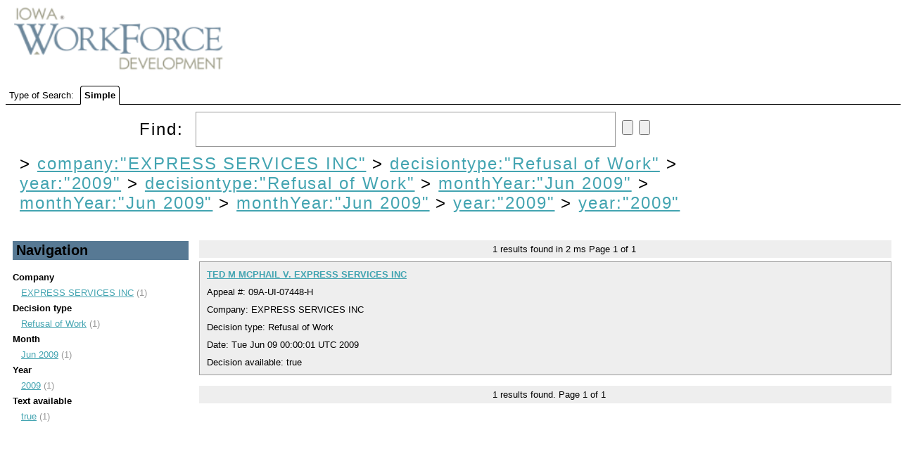

--- FILE ---
content_type: text/html;charset=UTF-8
request_url: https://uidecisions.iowaworkforcedevelopment.gov/solr/ui-decisions/browse?&fq=company%3A%22EXPRESS+SERVICES+INC%22&fq=decisiontype%3A%22Refusal+of+Work%22&fq=year%3A%222009%22&fq=decisiontype%3A%22Refusal+of+Work%22&fq=monthYear%3A%22Jun+2009%22&fq=monthYear%3A%22Jun+2009%22&fq=monthYear%3A%22Jun+2009%22&fq=year%3A%222009%22&sort=date+desc&q=&fq=year:%222009%22
body_size: 3491
content:


<html>
<head>
  

    <title>UI Decisions</title>
  <meta http-equiv="content-type" content="text/html; charset=UTF-8"/>

  <script type="text/javascript" src="/solr/js/lib/jquery-1.7.2.min.js"></script>
  <link rel="stylesheet" type="text/css" href="/solr/ui-decisions/admin/file?file=/velocity/main.css&contentType=text/css"/>
  <link rel="stylesheet" href="/solr/ui-decisions/admin/file?file=/velocity/jquery.autocomplete.css&contentType=text/css" type="text/css" />
  <link rel="icon" type="image/x-icon" href="/solr/img/favicon.ico"/>
  <link rel="shortcut icon" type="image/x-icon" href="/solr/img/favicon.ico"/>
  <script type="text/javascript" src="/solr/ui-decisions/admin/file?file=/velocity/jquery.autocomplete.js&contentType=text/javascript"></script>


    <script>
    $(document).ready(function(){
      $("#q").autocomplete('/solr/ui-decisions/terms', {             extraParams:{
             'terms.prefix': function() { return $("#q").val();},
             'terms.sort': 'count',
             'terms.fl': 'name',
             'wt': 'velocity',
             'v.template': 'suggest'
           }
         }
      ).keydown(function(e){
        if (e.keyCode === 13){
          $("#query-form").trigger('submit');
        }
      });

      // http://localhost:8983/solr/collection1/terms?terms.fl=name&terms.prefix=i&terms.sort=count&wt=velocity&v.template=suggest
    });

    </script>

                              <script>!function(a){var e="https://s.go-mpulse.net/boomerang/",t="addEventListener";if("False"=="True")a.BOOMR_config=a.BOOMR_config||{},a.BOOMR_config.PageParams=a.BOOMR_config.PageParams||{},a.BOOMR_config.PageParams.pci=!0,e="https://s2.go-mpulse.net/boomerang/";if(window.BOOMR_API_key="RYDVS-SB99L-MTVJH-7E27H-ZETAM",function(){function n(e){a.BOOMR_onload=e&&e.timeStamp||(new Date).getTime()}if(!a.BOOMR||!a.BOOMR.version&&!a.BOOMR.snippetExecuted){a.BOOMR=a.BOOMR||{},a.BOOMR.snippetExecuted=!0;var i,_,o,r=document.createElement("iframe");if(a[t])a[t]("load",n,!1);else if(a.attachEvent)a.attachEvent("onload",n);r.src="javascript:void(0)",r.title="",r.role="presentation",(r.frameElement||r).style.cssText="width:0;height:0;border:0;display:none;",o=document.getElementsByTagName("script")[0],o.parentNode.insertBefore(r,o);try{_=r.contentWindow.document}catch(O){i=document.domain,r.src="javascript:var d=document.open();d.domain='"+i+"';void(0);",_=r.contentWindow.document}_.open()._l=function(){var a=this.createElement("script");if(i)this.domain=i;a.id="boomr-if-as",a.src=e+"RYDVS-SB99L-MTVJH-7E27H-ZETAM",BOOMR_lstart=(new Date).getTime(),this.body.appendChild(a)},_.write("<bo"+'dy onload="document._l();">'),_.close()}}(),"".length>0)if(a&&"performance"in a&&a.performance&&"function"==typeof a.performance.setResourceTimingBufferSize)a.performance.setResourceTimingBufferSize();!function(){if(BOOMR=a.BOOMR||{},BOOMR.plugins=BOOMR.plugins||{},!BOOMR.plugins.AK){var e=""=="true"?1:0,t="",n="clrtalqxfuxmo2lrlvzq-f-f09a73057-clientnsv4-s.akamaihd.net",i="false"=="true"?2:1,_={"ak.v":"39","ak.cp":"1675835","ak.ai":parseInt("609456",10),"ak.ol":"0","ak.cr":9,"ak.ipv":4,"ak.proto":"h2","ak.rid":"e0c1e47","ak.r":47370,"ak.a2":e,"ak.m":"dscb","ak.n":"essl","ak.bpcip":"18.227.48.0","ak.cport":47946,"ak.gh":"23.208.24.82","ak.quicv":"","ak.tlsv":"tls1.3","ak.0rtt":"","ak.0rtt.ed":"","ak.csrc":"-","ak.acc":"","ak.t":"1769037171","ak.ak":"hOBiQwZUYzCg5VSAfCLimQ==/hMKBuBinDra7MfokoDtFqqbMJ6ltlX2TFOV0tffXlCpK4RRFgkmarVHT/[base64]/cYnCAnqPnDheIJ+wBVwD1nOHXv6E1aGhqleFLHK6GdSkQH/xcyRV1sU6wqM0XGDw9a/y6kFW9HNI9EBoOE38pPPyeCp/mfMdRr7p590JMhYlf7bCW5w2tgSFbcPm07yB9KTKJD/yy0EjK/fI=","ak.pv":"628","ak.dpoabenc":"","ak.tf":i};if(""!==t)_["ak.ruds"]=t;var o={i:!1,av:function(e){var t="http.initiator";if(e&&(!e[t]||"spa_hard"===e[t]))_["ak.feo"]=void 0!==a.aFeoApplied?1:0,BOOMR.addVar(_)},rv:function(){var a=["ak.bpcip","ak.cport","ak.cr","ak.csrc","ak.gh","ak.ipv","ak.m","ak.n","ak.ol","ak.proto","ak.quicv","ak.tlsv","ak.0rtt","ak.0rtt.ed","ak.r","ak.acc","ak.t","ak.tf"];BOOMR.removeVar(a)}};BOOMR.plugins.AK={akVars:_,akDNSPreFetchDomain:n,init:function(){if(!o.i){var a=BOOMR.subscribe;a("before_beacon",o.av,null,null),a("onbeacon",o.rv,null,null),o.i=!0}return this},is_complete:function(){return!0}}}}()}(window);</script></head>
  <body>
    <div id="header">
      

<div id="head">
  <span ><a href="/solr/ui-decisions/browse"><img src="/solr/img/iwd-logo.png" id="logo"/></a></span>
</div>
    </div>
    <div id="tabs">
      



<div class="tabs-bar" >

  <span>Type of Search:</span>

  
      <span class="tab selected">
          Simple
      </span>
</div>
    </div>
    <div id="content">
      



<div class="query-box">
  <form id="query-form" action="/solr/ui-decisions/browse" method="GET">

    <div class="inputs">
      <span >
        Find:
        <input type="text" id="q" name="q" value=""/>
        <input type="submit" id="querySubmit"/>
        <input type="reset"/>
      </span>
      <div class="query-boost">
        <!-- span >
          <input type="checkbox" name="bf" value="price"
                      >
            BBB Boost by Price
          </input>
        </span -->
      


      


      </div>
  </div>

                          <input type="hidden" name="fq" id="allFQs" value="company:&quot;EXPRESS SERVICES INC&quot;"/>
                        <input type="hidden" name="fq" id="allFQs" value="decisiontype:&quot;Refusal of Work&quot;"/>
                        <input type="hidden" name="fq" id="allFQs" value="year:&quot;2009&quot;"/>
                        <input type="hidden" name="fq" id="allFQs" value="decisiontype:&quot;Refusal of Work&quot;"/>
                        <input type="hidden" name="fq" id="allFQs" value="monthYear:&quot;Jun 2009&quot;"/>
                        <input type="hidden" name="fq" id="allFQs" value="monthYear:&quot;Jun 2009&quot;"/>
                        <input type="hidden" name="fq" id="allFQs" value="monthYear:&quot;Jun 2009&quot;"/>
                        <input type="hidden" name="fq" id="allFQs" value="year:&quot;2009&quot;"/>
                        <input type="hidden" name="fq" id="allFQs" value="year:&quot;2009&quot;"/>
          
    <div class="constraints" >
                        &gt;
          <a style="{text-decoration: line-through;}"
            href="/solr/ui-decisions/browse?&q="
          >company:"EXPRESS SERVICES INC"</a>
                                &gt;
          <a style="{text-decoration: line-through;}"
            href="/solr/ui-decisions/browse?&q=&fq=company%3A%22EXPRESS+SERVICES+INC%22"
          >decisiontype:"Refusal of Work"</a>
                                &gt;
          <a style="{text-decoration: line-through;}"
            href="/solr/ui-decisions/browse?&q=&fq=company%3A%22EXPRESS+SERVICES+INC%22&fq=decisiontype%3A%22Refusal+of+Work%22"
          >year:"2009"</a>
                                &gt;
          <a style="{text-decoration: line-through;}"
            href="/solr/ui-decisions/browse?&q=&fq=company%3A%22EXPRESS+SERVICES+INC%22&fq=decisiontype%3A%22Refusal+of+Work%22&fq=year%3A%222009%22"
          >decisiontype:"Refusal of Work"</a>
                                &gt;
          <a style="{text-decoration: line-through;}"
            href="/solr/ui-decisions/browse?&q=&fq=company%3A%22EXPRESS+SERVICES+INC%22&fq=decisiontype%3A%22Refusal+of+Work%22&fq=year%3A%222009%22&fq=decisiontype%3A%22Refusal+of+Work%22"
          >monthYear:"Jun 2009"</a>
                                &gt;
          <a style="{text-decoration: line-through;}"
            href="/solr/ui-decisions/browse?&q=&fq=company%3A%22EXPRESS+SERVICES+INC%22&fq=decisiontype%3A%22Refusal+of+Work%22&fq=year%3A%222009%22&fq=decisiontype%3A%22Refusal+of+Work%22&fq=monthYear%3A%22Jun+2009%22"
          >monthYear:"Jun 2009"</a>
                                &gt;
          <a style="{text-decoration: line-through;}"
            href="/solr/ui-decisions/browse?&q=&fq=company%3A%22EXPRESS+SERVICES+INC%22&fq=decisiontype%3A%22Refusal+of+Work%22&fq=year%3A%222009%22&fq=decisiontype%3A%22Refusal+of+Work%22&fq=monthYear%3A%22Jun+2009%22&fq=monthYear%3A%22Jun+2009%22"
          >monthYear:"Jun 2009"</a>
                                &gt;
          <a style="{text-decoration: line-through;}"
            href="/solr/ui-decisions/browse?&q=&fq=company%3A%22EXPRESS+SERVICES+INC%22&fq=decisiontype%3A%22Refusal+of+Work%22&fq=year%3A%222009%22&fq=decisiontype%3A%22Refusal+of+Work%22&fq=monthYear%3A%22Jun+2009%22&fq=monthYear%3A%22Jun+2009%22&fq=monthYear%3A%22Jun+2009%22"
          >year:"2009"</a>
                                &gt;
          <a style="{text-decoration: line-through;}"
            href="/solr/ui-decisions/browse?&q=&fq=company%3A%22EXPRESS+SERVICES+INC%22&fq=decisiontype%3A%22Refusal+of+Work%22&fq=year%3A%222009%22&fq=decisiontype%3A%22Refusal+of+Work%22&fq=monthYear%3A%22Jun+2009%22&fq=monthYear%3A%22Jun+2009%22&fq=monthYear%3A%22Jun+2009%22&fq=year%3A%222009%22"
          >year:"2009"</a>
                  </div>

    <div class="parsed_query_header">
                </div>

  </form>
</div>



<div class="navigators">
  


  <h2 >
    Navigation
  </h2>
                <span class="facet-field">Company</span>
      <ul>
                  <li>
            <a href="/solr/ui-decisions/browse?&fq=company%3A%22EXPRESS+SERVICES+INC%22&fq=decisiontype%3A%22Refusal+of+Work%22&fq=year%3A%222009%22&fq=decisiontype%3A%22Refusal+of+Work%22&fq=monthYear%3A%22Jun+2009%22&fq=monthYear%3A%22Jun+2009%22&fq=monthYear%3A%22Jun+2009%22&fq=year%3A%222009%22&fq=year%3A%222009%22&sort=date+desc&q=&fq=company:%22EXPRESS+SERVICES+INC%22" title="EXPRESS SERVICES INC">
              EXPRESS SERVICES INC</a> (1)
          </li>
              </ul>
                      <span class="facet-field">Decision type</span>
      <ul>
                  <li>
            <a href="/solr/ui-decisions/browse?&fq=company%3A%22EXPRESS+SERVICES+INC%22&fq=decisiontype%3A%22Refusal+of+Work%22&fq=year%3A%222009%22&fq=decisiontype%3A%22Refusal+of+Work%22&fq=monthYear%3A%22Jun+2009%22&fq=monthYear%3A%22Jun+2009%22&fq=monthYear%3A%22Jun+2009%22&fq=year%3A%222009%22&fq=year%3A%222009%22&sort=date+desc&q=&fq=decisiontype:%22Refusal+of+Work%22" title="Refusal of Work">
              Refusal of Work</a> (1)
          </li>
              </ul>
                      <span class="facet-field">Month</span>
      <ul>
                  <li>
            <a href="/solr/ui-decisions/browse?&fq=company%3A%22EXPRESS+SERVICES+INC%22&fq=decisiontype%3A%22Refusal+of+Work%22&fq=year%3A%222009%22&fq=decisiontype%3A%22Refusal+of+Work%22&fq=monthYear%3A%22Jun+2009%22&fq=monthYear%3A%22Jun+2009%22&fq=monthYear%3A%22Jun+2009%22&fq=year%3A%222009%22&fq=year%3A%222009%22&sort=date+desc&q=&fq=monthYear:%22Jun+2009%22" title="Jun 2009">
              Jun 2009</a> (1)
          </li>
              </ul>
                      <span class="facet-field">Year</span>
      <ul>
                  <li>
            <a href="/solr/ui-decisions/browse?&fq=company%3A%22EXPRESS+SERVICES+INC%22&fq=decisiontype%3A%22Refusal+of+Work%22&fq=year%3A%222009%22&fq=decisiontype%3A%22Refusal+of+Work%22&fq=monthYear%3A%22Jun+2009%22&fq=monthYear%3A%22Jun+2009%22&fq=monthYear%3A%22Jun+2009%22&fq=year%3A%222009%22&fq=year%3A%222009%22&sort=date+desc&q=&fq=year:%222009%22" title="2009">
              2009</a> (1)
          </li>
              </ul>
                      <span class="facet-field">Text available</span>
      <ul>
                  <li>
            <a href="/solr/ui-decisions/browse?&fq=company%3A%22EXPRESS+SERVICES+INC%22&fq=decisiontype%3A%22Refusal+of+Work%22&fq=year%3A%222009%22&fq=decisiontype%3A%22Refusal+of+Work%22&fq=monthYear%3A%22Jun+2009%22&fq=monthYear%3A%22Jun+2009%22&fq=monthYear%3A%22Jun+2009%22&fq=year%3A%222009%22&fq=year%3A%222009%22&sort=date+desc&q=&fq=textAvailable:%22true%22" title="true">
              true</a> (1)
          </li>
              </ul>
                  </div>

<div class="pagination">
  



  <span>
    <span class="results-found">1</span>
    results found in
    2 ms
  </span>

  Page <span class="page-num">1</span>
    of <span class="page-count">1</span>

   </div>

<div class="error">
  


</div>

<div class="results">
  



      


<div class="result-document">

        













<div class="result-title">
      <!-- img src="/solr/img/filetypes/false.png" align="center" -->

    <a href="/decision/webapi/decision?f=eb523482-d127-4e6f-aa3a-96ac247d57c4" target="decview"><b>TED M MCPHAIL V. EXPRESS SERVICES INC</b></a>


  <!--
  <span class="mlt">
          <a href="?&fq=company%3A%22EXPRESS+SERVICES+INC%22&fq=decisiontype%3A%22Refusal+of+Work%22&fq=year%3A%222009%22&fq=decisiontype%3A%22Refusal+of+Work%22&fq=monthYear%3A%22Jun+2009%22&fq=monthYear%3A%22Jun+2009%22&fq=monthYear%3A%22Jun+2009%22&fq=year%3A%222009%22&fq=year%3A%222009%22&sort=date+desc&q=id:%22eb523482-d127-4e6f-aa3a-96ac247d57c4%22&mlt=true">
        More Like This</a>
      </span>
-->
</div>

<div>
  Appeal #:       09A-UI-07448-H
      </div>

<div>
      Company: EXPRESS SERVICES INC 
  </div>

<div>
    Decision type:       Refusal of Work
      </div>

  <!-- div>
    Create date:
          Mon Mar 08 04:06:04 UTC 2010
        </div -->

  <div>
    Date:
          Tue Jun 09 00:00:01 UTC 2009
        </div>

  <div>
    Decision available:
          true
        </div>




  
</div>
              
</div>

<div class="pagination">
  



    
  <span class="results-found">1</span>
  results found.

  Page <span class="page-num">1</span>
    of <span class="page-count">1</span>

    
<br/>
</div>

    </div>
  </body>
</html>


--- FILE ---
content_type: text/css
request_url: https://uidecisions.iowaworkforcedevelopment.gov/solr/ui-decisions/admin/file?file=/velocity/main.css&contentType=text/css
body_size: 790
content:
#admin{
  text-align: right;
  vertical-align: top; 
}

#head{
  width: 100%;
}
.array-field {
  border: 2px solid #474747;
  background: #FFE9D8;
  padding: 5px;
  margin: 5px;
}

.array-field-list li {
  list-style: circle;
  margin-left: 20px;
}

.parsed_query_header {
  font-family: Helvetica, Arial, sans-serif;
  font-size: 10pt;
  font-weight: bold;
}

.parsed_query {
  font-family: Courier, Courier New, monospaced;
  font-size: 10pt;
  font-weight: normal;
}

body {
  font-family: Helvetica, Arial, sans-serif;
  font-size: 10pt;
}

a {
  color: #43a4b1;
}

.navigators {
  float: left;
  margin: 5px;
  margin-top: 0px;
  width: 250px;
  padding: 5px;
  top: -20px;
  position: relative;  
}

.tabs-bar {
  padding: 5px;
  width: 100%;
  border: 1px solid;
  border-width: 0px 0px 1px 0px;
}
.tab {
  font-weight: bold;
  padding: 5px;
  margin: 0px 5px;
  border: 1px solid;
  background-color: #dddddd;
  border-top-left-radius: 4px;
  border-top-right-radius: 4px;
}
.tab:hover {
  background: #FEC293;
}
.tab.selected {
  background-color: #ffffff;
  border-bottom: 1px solid #ffffff;
}

.navigators h2 {
  background: #577994;
  padding: 2px 5px;
}

.navigators ul {
  list-style: none;
  margin: 0;
  margin-bottom: 5px;
  margin-top: 5px;
  padding-left: 10px;
}

.navigators ul li {
  color: #999;
  padding: 2px;
}



.facet-field {
  font-weight: bold;
}

.highlight {
  color: white;
  background-color: gray;
  border: 1px black solid;
}

.highlight-box {
  margin-left: 15px;
}

.field-name {
  font-weight: bold;
}

.highlighted-facet-field {
  background: white;
}

.constraints {
  margin-top: 10px;
}

#query-form{
  width: 80%;
}



.query-box, .constraints {
  padding: 5px;
  margin: 5px;
  font-weight: normal;
  font-size: 24px;
  letter-spacing: 0.08em;
}

.query-box #q {
  margin-left: 8px;
  width: 60%;
  height: 50px;
  border: 1px solid #999;
  font-size: 1em;
  padding: 0.4em;
}

.query-box {
  
}

.query-boost {
  
  top: 10px;
  left: 50px;
  position: relative;
  font-size: 0.8em;
}

.query-box .inputs{
  left: 180px;
  position: relative;
  
}

#logo {
  width: 300px;
  margin: 0px 0px 20px 12px;
  border-style: none;
}

.pagination {
  padding-left: 33%;
  background: #eee;
  margin: 5px;
  margin-left: 275px;
  padding-top: 5px;
  padding-bottom: 5px;
}

.result-document {
  border: 1px solid #999;
  padding: 5px;
  margin: 5px;
  margin-left: 275px;
  margin-bottom: 15px;
}

.result-document div{
  padding: 5px;
}

.result-title{
  width:60%;
}

.result-body{
  background: #ddd;
}

.mlt{
  
}

.map{
  float: right;
  position: relative;
  top: -25px;  
}

.result-document:nth-child(2n+1) {
  background-color: #eee;
}


.selected-facet-field {
  font-weight: bold;
}

li.show {
  list-style: disc;
}

.group-value{
  font-weight: bold;
}

.error {
  color: white;
  background-color: red;
  left: 210px;
  width:80%;
  position: relative;

}
